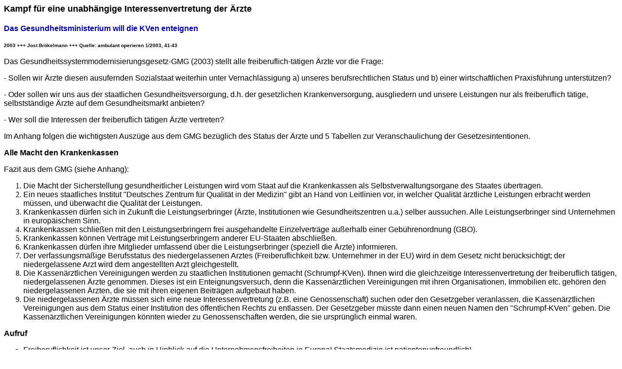

--- FILE ---
content_type: text/html
request_url: http://www.arzt-in-europa.de/pages/2003JB_Kampf.HTML
body_size: 4982
content:
<html><!-- #BeginTemplate "/Templates/text.dwt" -->
<head>
<!-- #BeginEditable "doctitle" --> 
<title>Unabh&auml;ngige Interessenvertretung</title>
<!-- #EndEditable -->
<meta http-equiv="Content-Type" content="text/html; charset=iso-8859-1">
</head>

<body bgcolor="#FFFFFF" text="#000000">
<!-- #BeginEditable "Headline" --> 
<h1><font face="Geneva, Arial, Helvetica, sans-serif" size="4" color="#000000"> 
  Kampf f&uuml;r eine unabh&auml;ngige Interessenvertretung der &Auml;rzte</font></h1>
<!-- #EndEditable --><!-- #BeginEditable "Subtitle" --><h2><font face="Geneva, Arial, Helvetica, sans-serif" size="3" color="#000099">Das 
  Gesundheitsministerium will die KVen enteignen</font></h2>
<!-- #EndEditable --><!-- #BeginEditable "Author" -->
				<h3><font face="Geneva, Arial, Helvetica, sans-serif"><font face="Geneva, Arial, Helvetica, sans-serif" size="1" color="#000000">2003 +++ Jost Br&ouml;kelmann +++ Quelle: ambulant operieren 1/2003, 41-43 </font></font></h3>
			<!-- #EndEditable -->
			<div class=Section1>
						<p class=MsoNormal><font face="Geneva, Arial, Helvetica, sans-serif" size="3" color="#000000">Das 
    Gesundheitssystemmodernisierungsgesetz-GMG (2003) stellt alle freiberuflich-t&auml;tigen 
    &Auml;rzte vor die Frage: </font></p>
						<p class=MsoNormal><span style="font-family:Arial"><font face="Geneva, Arial, Helvetica, sans-serif" size="3">- </font></span><font face="Geneva, Arial, Helvetica, sans-serif" size="3"><span
     style='font-family:Arial'>Sollen wir &Auml;rzte diesen ausufernden Sozialstaat 
        weiterhin unter Vernachl&auml;ssigung a) unseres berufsrechtlichen Status und 
        b) einer wirtschaftlichen Praxisf&uuml;hrung unterst&uuml;tzen?</span></font></p>
						<p class=MsoNormal><font face="Geneva, Arial, Helvetica, sans-serif" size="3"><span
     style='font-family:Arial'>- Oder sollen wir uns aus der staatlichen Gesundheitsversorgung, d.h. der gesetzlichen Krankenversorgung, ausgliedern und unsere Leistungen nur als freiberuflich t&auml;tige, selbstst&auml;ndige &Auml;rzte auf dem Gesundheitsmarkt anbieten?</span></font></p>
						<p class=MsoNormal><font face="Geneva, Arial, Helvetica, sans-serif" size="3"><span style="font-family:Arial">- Wer soll die Interessen der freiberuflich t&auml;tigen &Auml;rzte vertreten?
									<o:p></o:p>
								</span></font></p>
					
				</li></ul>
  <p class=MsoNormal><font face="Geneva, Arial, Helvetica, sans-serif" size="3"><span style='font-family:Arial'>Im 
    Anhang folgen die wichtigsten Ausz&uuml;ge aus dem GMG bez&uuml;glich des Status der 
    &Auml;rzte und 5 Tabellen zur Veranschaulichung der Gesetzesintentionen.<o:p></o:p></span></font></p>
  <p class=MsoNormal><font face="Geneva, Arial, Helvetica, sans-serif" size="3"><span style='font-family:Arial'><o:p></o:p></span></font></p>
  <p class=MsoNormal><font face="Geneva, Arial, Helvetica, sans-serif" size="3"><b>Alle 
    Macht den Krankenkassen<o:p></o:p></b></font></p>
  <p class=MsoNormal><font face="Geneva, Arial, Helvetica, sans-serif" size="3"><span style='font-family:Arial'>Fazit 
    aus dem GMG (siehe Anhang):<o:p></o:p><o:p></o:p></span></font></p>
  <ol style='margin-top:0cm' start=1 type=1>
					<li class=MsoNormal style='mso-list:l5 level1 lfo6;tab-stops:list 36.0pt'><font face="Geneva, Arial, Helvetica, sans-serif"><span
     style='font-family:Arial'>Die Macht der Sicherstellung gesundheitlicher Leistungen 
        wird vom Staat auf die Krankenkassen als Selbstverwaltungsorgane des Staates 
        &uuml;bertragen.
								<o:p></o:p>
							</span></font>
					</li>
					<li class=MsoNormal style='mso-list:l5 level1 lfo6;tab-stops:list 36.0pt'><font face="Geneva, Arial, Helvetica, sans-serif"><span
     style='font-family:Arial'>Ein neues staatliches Institut &quot;Deutsches 
        Zentrum f&uuml;r Qualit&auml;t in der Medizin&quot; gibt an Hand von Leitlinien 
        vor, in welcher Qualit&auml;t &auml;rztliche Leistungen erbracht werden 
        m&uuml;ssen, und &uuml;berwacht die Qualit&auml;t der Leistungen.
								<o:p></o:p>
							</span></font>
					</li>
					<li class=MsoNormal style='mso-list:l5 level1 lfo6;tab-stops:list 36.0pt'><font face="Geneva, Arial, Helvetica, sans-serif"><span
     style='font-family:Arial'>Krankenkassen d&uuml;rfen sich in Zukunft die Leistungserbringer 
        (&Auml;rzte, Institutionen wie Gesundheitszentren u.a.) selber aussuchen. Alle 
        Leistungserbringer sind Unternehmen in europ&auml;ischem Sinn.
								<o:p></o:p>
							</span></font>
					</li>
					<li class=MsoNormal style='mso-list:l5 level1 lfo6;tab-stops:list 36.0pt'><font face="Geneva, Arial, Helvetica, sans-serif"><span
     style='font-family:Arial'>Krankenkassen schlie&szlig;en mit den Leistungserbringern 
        frei ausgehandelte Einzelvertr&auml;ge au&szlig;erhalb einer Geb&uuml;hrenordnung 
        (GBO).
								<o:p></o:p>
							</span></font>
					</li>
					<li class=MsoNormal style='mso-list:l5 level1 lfo6;tab-stops:list 36.0pt'><font face="Geneva, Arial, Helvetica, sans-serif"><span
     style='font-family:Arial'>Krankenkassen k&ouml;nnen Vertr&auml;ge mit Leistungserbringern 
        anderer EU-Staaten abschlie&szlig;en.
								<o:p></o:p>
							</span></font>
					</li>
					<li class=MsoNormal style='mso-list:l5 level1 lfo6;tab-stops:list 36.0pt'><font face="Geneva, Arial, Helvetica, sans-serif"><span
     style='font-family:Arial'>Krankenkassen d&uuml;rfen ihre Mitglieder umfassend 
        &uuml;ber die Leistungserbringer (speziell die &Auml;rzte) informieren.
								<o:p></o:p>
							</span></font>
					</li>
					<li class=MsoNormal style='mso-list:l5 level1 lfo6;tab-stops:list 36.0pt'><font face="Geneva, Arial, Helvetica, sans-serif"><span
     style='font-family:Arial'>Der verfassungsm&auml;&szlig;ige Berufsstatus des niedergelassenen 
        Arztes (Freiberuflichkeit bzw. Unternehmer in der EU) wird in dem Gesetz 
        nicht ber&uuml;cksichtigt; der niedergelassene Arzt wird dem angestellten Arzt 
        gleichgestellt.
								<o:p></o:p>
							</span></font>
					</li>
					<li class=MsoNormal style='mso-list:l5 level1 lfo6;tab-stops:list 36.0pt'><font face="Geneva, Arial, Helvetica, sans-serif"><span
     style='font-family:Arial'>Die Kassen&auml;rztlichen Vereinigungen werden 
        zu staatlichen Institutionen<span style="mso-spacerun: yes"> </span>gemacht 
        (Schrumpf-KVen). Ihnen wird die gleichzeitige Interessenvertretung der 
        freiberuflich t&auml;tigen, niedergelassenen &Auml;rzte genommen. Dieses 
        ist ein Enteignungsversuch, denn die Kassen&auml;rztlichen Vereinigungen 
        mit ihren Organisationen, Immobilien etc. geh&ouml;ren den niedergelassenen 
        &Auml;rzten, die sie mit ihren eigenen Beitr&auml;gen aufgebaut haben.
								<o:p></o:p>
							</span></font>
					</li>
					<li class=MsoNormal style='mso-list:l5 level1 lfo6;tab-stops:list 36.0pt'><font face="Geneva, Arial, Helvetica, sans-serif"><span
     style='font-family:Arial'>Die niedergelassenen &Auml;rzte m&uuml;ssen sich 
        eine neue Interessenvertretung (z.B. eine Genossenschaft) suchen oder 
        den Gesetzgeber veranlassen, die Kassen&auml;rztlichen Vereinigungen aus 
        dem Status einer Institution des &ouml;ffentlichen Rechts zu entlassen. 
        Der Gesetzgeber m&uuml;sste dann einen neuen Namen den &quot;Schrumpf-KVen&quot; 
        geben. Die Kassen&auml;rztlichen Vereinigungen k&ouml;nnten wieder zu 
        Genossenschaften werden, die sie urspr&uuml;nglich einmal waren.
								<o:p></o:p>
							</span></font>
					</li>
				</ol>
  <p class=MsoNormal><b><font face="Geneva, Arial, Helvetica, sans-serif">Aufruf</font></b><font face="Geneva, Arial, Helvetica, sans-serif"><span style='font-family:Arial'><o:p></o:p></span></font></p>
  <ul style='margin-top:0cm' type=square>
					<li class=MsoNormal style='mso-list:l1 level1 lfo9;tab-stops:list 36.0pt'><font face="Geneva, Arial, Helvetica, sans-serif"><span
     style='font-family:Arial'>Freiberuflichkeit ist unser Ziel, auch in Hinblick 
        auf die Unternehmensfreiheiten in Europa! Staatsmedizin ist patientenunfreundlich!
								<o:p></o:p>
							</span></font>
					</li>
					<li class=MsoNormal style='mso-list:l1 level1 lfo9;tab-stops:list 36.0pt'><font face="Geneva, Arial, Helvetica, sans-serif"><span
     style='font-family:Arial'>Wir sollten unsere KVen -<span
     style="mso-spacerun: yes"> </span>unsere ehemaligen Genossenschaften Ð wieder 
        zu unserer Interessenvertretung ohne staatliche Bindung machen, denn wir 
        gebrauchen eine starke Interessenvertretung, um Vertr&auml;ge mit den 
        Kassen erfolgreich abschlie&szlig;en zu k&ouml;nnen.
								<o:p></o:p>
							</span></font>
					</li>
					<li class=MsoNormal style='mso-list:l1 level1 lfo9;tab-stops:list 36.0pt'><font face="Geneva, Arial, Helvetica, sans-serif"><span
     style='font-family:Arial'>Die KVen geh&ouml;ren uns, wir sollten sie uns nicht 
        vom Staat enteignen lassen!
								<o:p></o:p>
							</span></font>
					</li>
					<li class=MsoNormal style='mso-list:l1 level1 lfo9;tab-stops:list 36.0pt'><font face="Geneva, Arial, Helvetica, sans-serif"><span
     style='font-family:Arial'>Wir m&uuml;ssen der jetzigen Regierung - aber auch 
        der CDU/CSU, denn ein &quot;Lahnstein II&quot; droht - klarmachen, dass 
        wir den Weg in die Freiberuflichkeit w&auml;hlen. Wir stehen nicht als 
        GKV-Sklaven zur Verf&uuml;gung!
								<o:p></o:p>
							</span></font>
					</li>
					<li class=MsoNormal style='mso-list:l1 level1 lfo9;tab-stops:list 36.0pt'><font face="Geneva, Arial, Helvetica, sans-serif"><span
     style='font-family:Arial'>In den n&auml;chsten Wochen muss die Bundesregierung 
        entscheiden, welches Sparpaket sie zur Vorlage in Br&uuml;ssel am 21. Mai 2003 
        vorlegen will. Deswegen m&uuml;ssen unsere Proteste und Aktivit&auml;ten in diesen 
        Wochen unsere Politiker erreichen.
								<o:p></o:p>
							</span></font>
					</li>
					<li class=MsoNormal style='mso-list:l1 level1 lfo9;tab-stops:list 36.0pt'><font face="Geneva, Arial, Helvetica, sans-serif"><span
     style='font-family:Arial'>Wir sollten unseren Patientinnen und Patienten 
        durch entsprechende Informationen klarmachen, wie wenig in Euro ausgedr&uuml;ckt 
        dieser Sozialstaat unsere Leistungen honoriert und warum wir gegen die 
        staatlichen Interventionen k&auml;mpfen. 
								<o:p></o:p>
							</span></font>
					</li>
					<li class=MsoNormal style='mso-list:l1 level1 lfo9;tab-stops:list 36.0pt'><font face="Geneva, Arial, Helvetica, sans-serif"><span
     style='font-family:Arial'>Wir sollten die Frage unserer zuk&uuml;nftigen 
      Interessenvertretung offen diskutieren. Die Vertreterversammlungen sind 
      (noch) unsere Parlamente, dort muss diese Entscheidung reifen und gef&auml;llt 
      werden. Die KVen sind noch <u>unsere</u> Vereinigungen.<o:p></o:p></span></font></li>
  </ul>
  <p class=MsoNormal><font face="Geneva, Arial, Helvetica, sans-serif"><span style='font-family:Arial'><o:p></o:p></span></font><font face="Geneva, Arial, Helvetica, sans-serif"><o:p><img src="../images/Tab1.gif" width="752" height="507"></o:p></font></p>
  <p><img src="../images/Tab2.gif" width="692" height="358"></p>
  <p><img src="../images/Tab3.gif" width="689" height="538"></p>
  <p><img src="../images/Tab5.gif" width="716" height="359"></p>
  <p>&nbsp;</p>
  <table border=1 cellspacing=0 cellpadding=0 width=636 style='width:477.0pt;
 margin-left:3.5pt;border-collapse:collapse;border:none;mso-border-alt:solid windowtext .5pt;
 mso-padding-alt:0cm 3.5pt 0cm 3.5pt'>
    <tr style='height:693.0pt'> 
      <td width=636 valign=top style='width:477.0pt;border:solid windowtext .5pt;
  padding:0cm 3.5pt 0cm 3.5pt;height:693.0pt' height="814"> 
        <p class=MsoNormal><span style='font-family:Arial'><font face="Geneva, Arial, Helvetica, sans-serif">Ausz&uuml;ge 
          aus dem 3. Rohentwurf<o:p></o:p></font></span></p>
        <h1 class=MsoNormal><font size="3">Entwurf eines Gesetzes zur Modernisierung 
          des Gesundheitssystems </font></h1>
        <p class=MsoNormal><font size="3"><span style='font-family:Arial'></span></font><span style='font-family:Arial'>(Gesundheitssystemmodernisierungsgesetz 
          - <b>GMG</b>)<o:p></o:p></span></p>
        <p class=MsoNormal><b><span style='font-size:11.0pt;mso-bidi-font-size:12.0pt;
  font-family:Arial'>&sect;72 <o:p></o:p></span></b></p>
        <p class=MsoNormal><span style='font-size:11.0pt;mso-bidi-font-size:12.0pt;
  font-family:Arial'>Abs. 1 <o:p></o:p></span></p>
        <p class=MsoNormal><span style='font-size:11.0pt;mso-bidi-font-size:12.0pt;
  font-family:Arial'>&Auml;rzte, Zahn&auml;rzte, Psychotherapeuten, Gesundheitszentren und 
          Krankenkassen wirken zur Sicherstellung der vertrags&auml;rztlichen Versorgung 
          der Versicherten zusammen.<o:p></o:p></span></p>
        <p class=MsoNormal><b><span style='font-size:11.0pt;mso-bidi-font-size:12.0pt;
  font-family:Arial'>&sect;73<o:p></o:p></span></b></p>
        <p class=MsoNormal><span style='font-size:11.0pt;mso-bidi-font-size:12.0pt;
  font-family:Arial'>Abs. 1<o:p></o:p></span></p>
        <p class=MsoNormal><span style='font-size:11.0pt;mso-bidi-font-size:12.0pt;
  font-family:Arial'>Haus&auml;rzte k&ouml;nnen Behandlungsmethoden der besonderen Therapierichtungen 
          erbringen. ...<o:p></o:p></span></p>
        <p class=MsoNormal><span lang=EN-GB style='font-size:11.0pt;mso-bidi-font-size:
  12.0pt;font-family:Arial;mso-ansi-language:EN-GB'>Abs. 1a Satz 2 <o:p></o:p></span></p>
        <p class=MsoNormal><span style='font-size:11.0pt;mso-bidi-font-size:12.0pt;
  font-family:Arial'>Die Augen&auml;rzte , Frauen&auml;rzte und die &uuml;brigen Fach&auml;rzte, soweit 
          sie keinen Vertrag nach &sect;106 a Abs. 1 schlie&szlig;en, nehmen an der fach&auml;rztlichen 
          Versorgung teil.<o:p></o:p></span></p>
        <p class=MsoNormal><b><span style='font-size:11.0pt;mso-bidi-font-size:12.0pt;
  font-family:Arial'>&sect;77 <o:p></o:p></span></b></p>
        <p class=MsoNormal><span style='font-size:11.0pt;mso-bidi-font-size:12.0pt;
  font-family:Arial'>Abs.3<o:p></o:p></span></p>
        <p class=MsoNormal><span style='font-size:11.0pt;mso-bidi-font-size:12.0pt;
  font-family:Arial'>Die zugelassenen &Auml;rzte und die in den zugelassenen Gesundheitszentren 
          angestellten &Auml;rzte, sofern sie haus-, augen- oder frauen&auml;rztlich t&auml;tig 
          sind, sind Mitglieder der f&uuml;r ihren Arztsitz zust&auml;ndigen Kassen&auml;rztlichen 
          Vereinigung.<o:p></o:p></span></p>
        <p class=MsoNormal><b><span style='font-size:11.0pt;mso-bidi-font-size:12.0pt;
  font-family:Arial'>&sect;95 <o:p></o:p></span></b></p>
        <p class=MsoNormal><span style='font-size:11.0pt;mso-bidi-font-size:12.0pt;
  font-family:Arial'>Abs.3<o:p></o:p></span></p>
        <p class=MsoNormal><span style='font-size:11.0pt;mso-bidi-font-size:12.0pt;
  font-family:Arial'>Die Zulassung des Gesundheitszentrums bewirkt, dass die in 
          dem Gesundheitszentrum angestellten &Auml;rzte, die haus-, augen- oder frauen&auml;rztlich 
          t&auml;tig sind, Mitglieder der f&uuml;r den Vertragsarztsitz des Gesundheitszentrums 
          zust&auml;ndigen Kassen&auml;rztlichen Vereinigung sind und das Gesundheitszentrum 
          insoweit zur Teilnahme an der vertrags&auml;rztlichen Versorgung berechtigt 
          und verpflichtet ist.<o:p></o:p></span></p>
        <p class=MsoNormal><b><span style='font-size:11.0pt;mso-bidi-font-size:12.0pt;
  font-family:Arial'>&sect;101 <o:p></o:p></span></b></p>
        <p class=MsoNormal><span style='font-size:11.0pt;mso-bidi-font-size:12.0pt;
  font-family:Arial'>Abs.4<o:p></o:p></span></p>
        <p class=MsoNormal><span style='font-size:11.0pt;mso-bidi-font-size:12.0pt;
  font-family:Arial'>(4) Bei der Berechnung des Versorgungsgrades in einer Planungsregion 
          sind die in einem Gesundheitszentrum t&auml;tigen &Auml;rzte mit dem Faktor 1,0 
          zu ber&uuml;cksichtigen.<o:p></o:p></span></p>
        <p class=MsoNormal><b><span style='font-size:11.0pt;mso-bidi-font-size:12.0pt;
  font-family:Arial'>&sect;103 <o:p></o:p></span></b></p>
        <p class=MsoNormal><span style='font-size:11.0pt;mso-bidi-font-size:12.0pt;
  font-family:Arial'>Abs. 4a<o:p></o:p></span></p>
        <p class=MsoNormal><span style='font-size:11.0pt;mso-bidi-font-size:12.0pt;
  font-family:Arial'>Verzichtet ein Vertragsarzt in einem Planungsbereich, f&uuml;r 
          den Zulassungsbeschr&auml;nkungen angeordnet sind, auf seine Zulassung, um 
          in einem Gesundheitszentrum t&auml;tig zu werden, so hat der Zulassungsausschuss 
          die Anstellung zu genehmigen. Eine weitere &Uuml;bertragung der Praxis ist 
          nicht m&ouml;glich. Soll die vertrags&auml;rztlichen T&auml;tigkeit in den F&auml;llen der 
          Beendigung der Zulassung nach Absatz 4 Satz 1 von einem Praxisnachfolger 
          weitergef&uuml;hrt werden, kann die Praxis auch in der Form weitergef&uuml;hrt 
          werden, dass ein Gesundheitszentrum den Vertragsarztsitz &uuml;bernimmt und 
          die vertrags&auml;rztliche T&auml;tigkeit durch einen angestellten Arzt in der 
          Einrichtung weiterf&uuml;hrt. ... <o:p></o:p></span></p>
        <p class=MsoNormal><span style='font-size:11.0pt;mso-bidi-font-size:12.0pt;
  font-family:Arial'>Zugelassenen Gesundheitszentren ist die Nachbesetzung einer 
          Arztstelle m&ouml;glich, auch wenn Zulassungsbeschr&auml;nkungen angeordnet sind.<o:p></o:p></span></p>
        <p class=MsoNormal><span
  style='font-family:Arial'><o:p></o:p></span></p>
      </td>
    </tr>
  </table>
  <p class=MsoNormal><font face="Geneva, Arial, Helvetica, sans-serif"><b><span style='font-size:11.0pt;mso-bidi-font-size:12.0pt;
font-family:Arial'><o:p></o:p></span></b></font></p>
  <table border=1 cellspacing=0 cellpadding=0 width=648 style='width:486.0pt;
 margin-left:3.5pt;border-collapse:collapse;border:none;mso-border-alt:solid windowtext .5pt;
 mso-padding-alt:0cm 3.5pt 0cm 3.5pt'>
    <tr style='height:585.0pt'> 
      <td width=648 valign=top style='width:486.0pt;border:solid windowtext .5pt;
  padding:0cm 3.5pt 0cm 3.5pt;height:585.0pt' height="717"> 
        <p class=MsoNormal><b><span style='font-size:11.0pt;mso-bidi-font-size:12.0pt;
  font-family:Arial'>&sect;106a<o:p></o:p></span></b></p>
        <p class=MsoNormal><span style='font-size:11.0pt;mso-bidi-font-size:12.0pt;
  font-family:Arial'>Sicherstellung der fach&auml;rztlichen Versorgung durch Einzelvertr&auml;ge<o:p></o:p></span></p>
        <p class=MsoNormal><span style='font-size:11.0pt;mso-bidi-font-size:12.0pt;
  font-family:Arial'>Die Krankenkassen ... schlie&szlig;en zur Sicherstellung 
          der ambulanten fach&auml;rztlichen Versorgung mit Ausnahme der in &sect;73 
          Abs. 1a Satz 2 genannten Leistungen der Augen&auml;rzte und Frauen&auml;rzte 
          Vertr&auml;ge. Die Vertr&auml;ge k&ouml;nnen abgeschlossen werden mit<o:p></o:p></span></p>
        <ol style='margin-top:0cm' start=1 type=1>
          <li class=MsoNormal style='mso-list:l7 level1 lfo28;tab-stops:list 36.0pt'><span
       style='font-size:11.0pt;mso-bidi-font-size:12.0pt;font-family:Arial'>&Auml;rzten 
            und Psychotherapeuten ...<o:p></o:p></span></li>
          <li class=MsoNormal style='mso-list:l7 level1 lfo28;tab-stops:list 36.0pt'><span
       style='font-size:11.0pt;mso-bidi-font-size:12.0pt;font-family:Arial'>Gesundheitszentren 
            (&sect;95 Abs. 1 Satz 2). ...<o:p></o:p></span></li>
        </ol>
        <p class=MsoNormal><span style='font-size:11.0pt;mso-bidi-font-size:12.0pt;
  font-family:Arial'>Ein Anspruch auf Vertragsabschlu&szlig; besteht nicht. Das 
          Angebot zum Abschluss eines Vertrages ist unter Bekanntgabe objektiver 
          Auswahlkriterien &ouml;ffentlich auszuschreiben. ...<o:p></o:p></span></p>
        <p class=MsoNormal><span style='font-size:11.0pt;mso-bidi-font-size:12.0pt;
  font-family:Arial'>Bei der Regelung zur Verg&uuml;tung gilt die amtliche Geb&uuml;hrenordnung 
          nicht. ...<o:p></o:p></span></p>
        <p class=MsoNormal><b><span style='font-size:11.0pt;mso-bidi-font-size:12.0pt;
  font-family:Arial'>&sect;115 a <o:p></o:p></span></b></p>
        <p class=MsoNormal><span style='font-size:11.0pt;mso-bidi-font-size:12.0pt;
  font-family:Arial'>Abs. 2<o:p></o:p></span></p>
        <p class=MsoNormal><span style='font-size:11.0pt;mso-bidi-font-size:12.0pt;
  font-family:Arial'>(nachstation&auml;re Behandlung) einen Monat<o:p></o:p></span></p>
        <p class=MsoNormal><b><span style='font-size:11.0pt;mso-bidi-font-size:12.0pt;
  font-family:Arial'>&sect;116b <o:p></o:p></span></b></p>
        <p class=MsoNormal><span style='font-size:11.0pt;mso-bidi-font-size:12.0pt;
  font-family:Arial'>Ambulante Behandlung im Krankenhaus<o:p></o:p></span></p>
        <p class=MsoNormal><span style='font-size:11.0pt;mso-bidi-font-size:12.0pt;
  font-family:Arial'>Die Krankenkassen oder ihre Verb&auml;nde<span
  style="mso-spacerun: yes">Ê </span>k&ouml;nnen mit zugelassenen Krankenh&auml;usern Vertr&auml;ge 
          nach &sect; 106a &uuml;ber ambulante &auml;rztliche Behandlung abschlie&szlig;en...<o:p></o:p></span></p>
        <p class=MsoNormal><b><span style='font-size:11.0pt;mso-bidi-font-size:12.0pt;
  font-family:Arial'>&sect; 135 a <o:p></o:p></span></b></p>
        <p class=MsoNormal><span style='font-size:11.0pt;mso-bidi-font-size:12.0pt;
  font-family:Arial'>Abs. 2<o:p></o:p></span></p>
        <p class=MsoNormal><span style='font-size:11.0pt;mso-bidi-font-size:12.0pt;
  font-family:Arial'>Vertrags&auml;rzte ... sind verpflichtet, ... einrichtungsintern 
          ein Qualit&auml;tsmanagement einzuf&uuml;hren und weiterzuentwickeln.<o:p></o:p></span></p>
        <p class=MsoNormal><b><span style='font-size:11.0pt;mso-bidi-font-size:12.0pt;
  font-family:Arial'>&sect; 139a<o:p></o:p></span></b></p>
        <p class=MsoNormal><span style='font-size:11.0pt;mso-bidi-font-size:12.0pt;
  font-family:Arial'>Deutsches Zentrum f&uuml;r Qualit&auml;t in der Medizin<o:p></o:p></span></p>
        <p class=MsoNormal style='margin-left:36.0pt;text-indent:-18.0pt;mso-list:
  l3 level1 lfo30;tab-stops:list 36.0pt'><![if !supportLists]><span
  style='font-size:11.0pt;mso-bidi-font-size:12.0pt;font-family:Arial'>(1)<span
  style='font:7.0pt "Times New Roman"'>&nbsp;&nbsp; </span></span><![endif]><span
  style='font-size:11.0pt;mso-bidi-font-size:12.0pt;font-family:Arial'>Das Zentrum 
          wird ... f&uuml;r die Bewertung des medizinischen Nutzens und der Qualit&auml;t 
          sowie der Wirtschaftlichkeit der Leistungen ... t&auml;tig.<o:p></o:p></span></p>
        <p class=MsoNormal><b><span style='font-size:11.0pt;mso-bidi-font-size:12.0pt;
  font-family:Arial'>&sect; 140 i<o:p></o:p></span></b></p>
        <p class=MsoNormal><span style='font-size:11.0pt;mso-bidi-font-size:12.0pt;
  font-family:Arial'>Vertr&auml;ge mit Leistungserbringern im Geltungsbereich des EG-Vertrages<o:p></o:p></span></p>
        <p class=MsoNormal><span style='font-size:11.0pt;mso-bidi-font-size:12.0pt;
  font-family:Arial'>Krankenkassen d&uuml;rfen zur Versorgung ihrer Versicherten 
          ... Vertr&auml;ge mit Leistungserbringern im Geltungsbereich des EG-Vertrages 
          abschlie&szlig;en.<o:p></o:p></span></p>
        <p class=MsoNormal><b><span style='font-size:11.0pt;mso-bidi-font-size:12.0pt;
  font-family:Arial'>&sect; 305<o:p></o:p></span></b></p>
        <p class=MsoNormal><span style='font-size:11.0pt;mso-bidi-font-size:12.0pt;
  font-family:Arial'>Abs. 3<o:p></o:p></span></p>
        <p class=MsoNormal><span style='font-size:11.0pt;mso-bidi-font-size:12.0pt;
  font-family:Arial'>Die Krankenkassen informieren ihre Versicherten auf Verlangen 
          umfassend &uuml;ber in der gesetzlichen Krankenversicherung zugelassenen 
          Leistungserbringer, Gesundheitszentren ...<o:p></o:p></span></p>
        <p class=MsoNormal><b><span
  style='font-size:11.0pt;mso-bidi-font-size:12.0pt;font-family:Arial'><o:p></o:p></span></b></p>
        </td>
    </tr>
  </table>
  <p class=MsoNormal>&nbsp;</p>
</div>
<!-- #EndEditable --></font><font face="Geneva, Arial, Helvetica, san-serif" size="3" color="#000000"> 
  </font><p></p>
</body>
<!-- #EndTemplate --></html>
